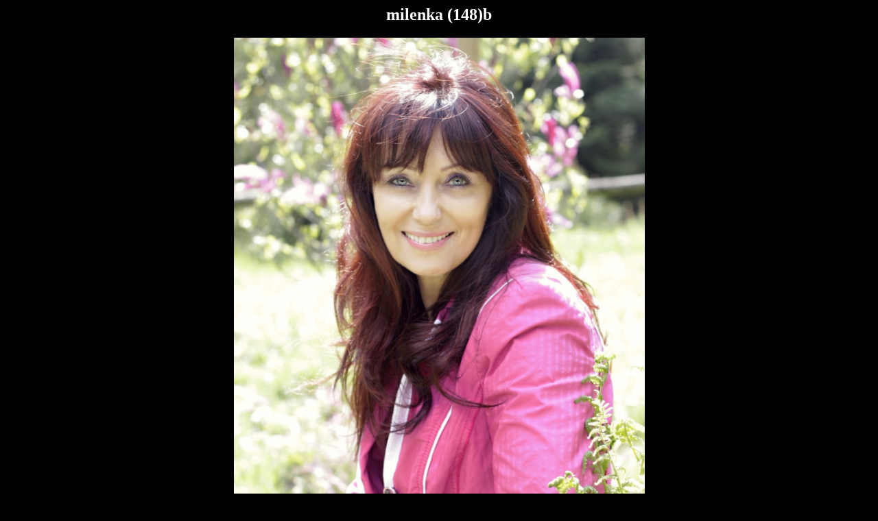

--- FILE ---
content_type: text/html; charset=UTF-8
request_url: https://milenamachurova.cz/milenka-148b/
body_size: 233
content:
	<html>
	<head>
		<title></title>
	</head>
	<body style="background: #000; text-align: center; color: #fff;">

	<div id="container" class="single-attachment">


		<h2 class="entry-title">milenka (148)b</h2>
					<p class="attachment"><img width="599" height="900" src="https://milenamachurova.cz/wp-content/uploads/2017/10/milenka-148b.jpg" class="attachment-900x900 size-900x900" alt="" loading="lazy" srcset="https://milenamachurova.cz/wp-content/uploads/2017/10/milenka-148b.jpg 666w, https://milenamachurova.cz/wp-content/uploads/2017/10/milenka-148b-199x300.jpg 199w, https://milenamachurova.cz/wp-content/uploads/2017/10/milenka-148b-461x692.jpg 461w, https://milenamachurova.cz/wp-content/uploads/2017/10/milenka-148b-297x445.jpg 297w, https://milenamachurova.cz/wp-content/uploads/2017/10/milenka-148b-213x319.jpg 213w, https://milenamachurova.cz/wp-content/uploads/2017/10/milenka-148b-171x256.jpg 171w" sizes="(max-width: 599px) 100vw, 599px" /></p>


		

	</div><!-- #container -->
	</body>
	</html>
	